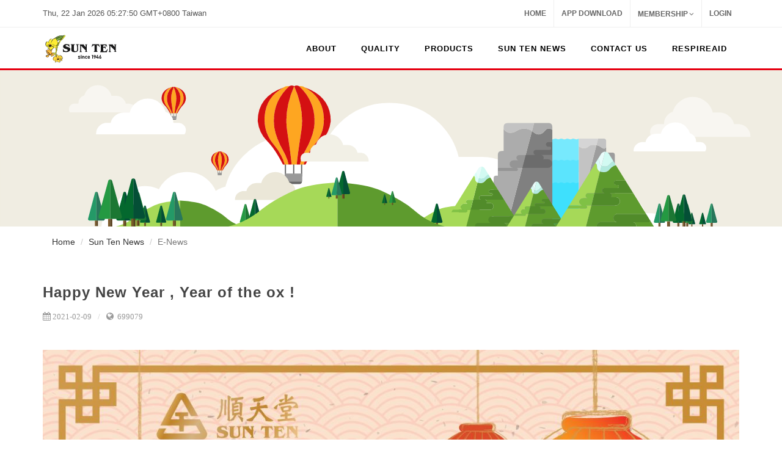

--- FILE ---
content_type: text/html;charset=UTF-8
request_url: https://www.suntenglobal.com/_en/News-Datain.php?id=739
body_size: 42011
content:
<!DOCTYPE html>
<html dir="ltr" lang="en-US">
<head>
  <meta http-equiv="content-type" content="text/html; charset=utf-8" />
	<meta name="author" content="SemiColonWeb" />
  <link rel="shortcut icon" href="favicon.ico">
	<!-- Stylesheets
	============================================= -->
	<link href="http://fonts.googleapis.com/css?family=Lato:300,400,400italic,600,700|Raleway:300,400,500,600,700|Crete+Round:400italic" rel="stylesheet" type="text/css" />
	<link rel="stylesheet" href="css/bootstrap.css" type="text/css" />
	<link rel="stylesheet" href="style.css" type="text/css" />
	<link rel="stylesheet" href="css/dark.css" type="text/css" />
	<link rel="stylesheet" href="css/font-icons.css" type="text/css" />
	<link rel="stylesheet" href="css/animate.css" type="text/css" />
	<link rel="stylesheet" href="css/magnific-popup.css" type="text/css" />
	<link rel="stylesheet" href="css/responsive.css" type="text/css" />
	<meta name="viewport" content="width=device-width, initial-scale=1, maximum-scale=1" />
	<!--[if lt IE 9]>
	<script src="http://css3-mediaqueries-js.googlecode.com/svn/trunk/css3-mediaqueries.js"></script>
	<![endif]-->
	<!-- External JavaScripts
	============================================= -->
	<script type="text/javascript" src="js/jquery.js"></script>
	<script type="text/javascript" src="js/plugins.js"></script>
	<!-- Document Title
	============================================= -->
	<title>SUN TEN PHARMACEUTICAL CO., LTD</title>
	<script src="Scripts/swfobject_modified.js" type="text/javascript"></script>

<meta name="title" content="Happy New Year , Year of the ox !" />
<meta name="keywords" content="" />
<meta name="description" content="" />
<meta property="og:title" content="Happy New Year , Year of the ox !" />
<meta property="og:description" content="" />
<meta property="og:url" content="http://http://www.suntenglobal.com/_en/News-Datain.php?id=739" />
<meta itemprop="name" content="Happy New Year , Year of the ox !">
<meta itemprop="description" content="">
</head>
<body class="stretched">
    <!-- Document Wrapper
	============================================= -->
	<div id="wrapper" class="clearfix">
    <!-- ====================== #Header ====================== -->
	<!-- Top Bar ============================================= -->
<div id="top-bar" class="hidden-xs">
  <div class="container clearfix">
    <div class="col_half nobottommargin">
      <p class="nobottommargin"><strong></strong>
        <script type="text/javascript">
var dc=new Date(),ds=new Date(),dg=8*3600; //dg 更改時區位置
ds.setTime((1769030867+dg)*1000);
function time_callback(){
  var dn=new Date();
  ds.setTime(ds.getTime()+dn.getTime()-dc.getTime());
  dc.setTime(dn.getTime());
  document.getElementById("time").innerHTML=ds.toUTCString()+"+0800";
}
setInterval("time_callback()",1000);
</script><span id='time'></span> Taiwan </p>
    </div>
    <div class="col_half col_last fright nobottommargin">

      <!-- Top Links
                    ============================================= -->
      <div class="top-links">
        <ul>
          <li><a href="index.php">Home</a></li>
          <li><a href="App.php">App Download</a></li>

          <!--經銷商登入才出現的選單-->
                              <li><a href="#">MEMBERSHIP</a>
            <ul>
              <!--<a href="Member-Login.php"><div>Sign In</div></a></li>-->
              <!--<li><a href="Member-Join.php"><div>Join Us</div></a></li>-->

              <li><a href="Member-Register.php">
                <div>Register</div>
                </a></li>
              <li><a href="Member-Forgot.php">
                <div>Forgot</div>
                </a></li>

              <!--<li><a href="Member-Mail.php"><div>Mail</div></a></li>-->
              <!--<li><a href="Member-Final.php"><div>Final</div></a></li>-->

            </ul>
          </li>
          <li><a href="#">Login</a>
            <div class="top-link-section">
              <form id="top-login" role="form" method="post" action="action.php">
                <input type="hidden" name="act" value="login">
                <div class="input-group" id="top-login-username"> <span class="input-group-addon"><i class="icon-user"></i></span>
                  <input type="text" name="Username" class="form-control" placeholder="Username" required>
                </div>
                <div class="input-group" id="top-login-password"> <span class="input-group-addon"><i class="icon-key"></i></span>
                  <input type="password" name="passwd" class="form-control" placeholder="Password" required>
                </div>
                <label class="checkbox">
                  <input type="checkbox" name="remember" value="Y">
                  Remember me </label>
                <button class="btn btn-danger btn-block" type="submit">Sign in</button>
              </form>
            </div>
          </li>
                  </ul>
      </div>
      <!-- .top-links end -->

    </div>
  </div>
</div>
<!-- #top-bar end -->

<!-- Header
		============================================= -->
<header id="header">
  <div id="header-wrap">
    <div class="container clearfix">
      <div id="primary-menu-trigger"><i class="icon-reorder"></i></div>

      <!-- Logo -->
      <div id="logo">
		  <a href="index.php" class="standard-logo" data-dark-logo="images/logo/logo-dark.svg">
			  <img src="images/logo/logo.svg" alt="Canvas Logo"></a>
		  <a href="index.php" class="retina-logo" data-dark-logo="images/logo/logo-dark.svg">
			  <img src="images/logo/logo.svg" alt="Canvas Logo"></a>
	  </div>
      <!-- logo end -->

      <!-- Primary Navigation
					============================================= -->

      <nav id="primary-menu">
        <ul>
          <!-- #menu -->

          <li><a href="#">
            <div>About</div>
            </a><!-- #About -->
            <ul>
              <li><a href="About-Founder.php">
                <div>Founder</div>
                </a></li>
              <li><a href="About-Milestones.php">
                <div>Milestone</div>
                </a></li>
              <li><a href="About-Credibility.php">
                <div>Credibility</div>
                </a></li>
              <li><a href="About-Alliance.php">
                <div>Strategic Alliance</div>
                </a></li>
            </ul>
          </li>
          <!-- #About-->

          <li><a href="#">
            <div><!--<div class="icon-filter"></div>--> Quality</div>
            <span></span></a><!-- #Quality -->
            <ul>
              <li><a href="Quality-Adventage.php">
                <div>Sun Ten Advantage</div>
                </a></li>
              <li><a href="Quality-Certificate.php">
                <div>RD/QC certificate</div>
                </a></li>
              <li><a href="Quality-Control.php">
                <div>Quality Control</div>
                </a></li>
              <li><a href="Quality-Manufacturing.php">
                <div>Manufacturing</div>
                </a></li>
              <li><a href="Quality-RD.php">
                <div>Research & Development</div>
                </a></li>

              <!--li><a href="http://www.brion.org.tw/"><div>BRION</div></a></li-->

            </ul>
          </li>
          <!-- #Quality -->

          <li><a href="#">
            <div><!--<div class="icon-cloud"></div>--> Products</div>
            <span></span></a><!-- #Products -->
            <ul>
                            <li><a href="Products-List.php?dir1=3">
                <div>
                  Formula                </div>
                </a>
                                <!--li><a href="Products-List2.php?dir2=4"><div>Surface Relieving Formulas</div></a></li-->
                                <!--li><a href="Products-List2.php?dir2=5"><div>Harmonizing Formulas</div></a></li-->
                                <!--li><a href="Products-List2.php?dir2=6"><div>Exterior- Interior Releasing Formulas</div></a></li-->
                                <!--li><a href="Products-List2.php?dir2=16"><div>Interior Attacking Formulas</div></a></li-->
                                <!--li><a href="Products-List2.php?dir2=17"><div>Fire Purging Formulas</div></a></li-->
                                <!--li><a href="Products-List2.php?dir2=18"><div>Digestive Formulas</div></a></li-->
                                <!--li><a href="Products-List2.php?dir2=19"><div>Summer Heat Dispelling Formulas</div></a></li-->
                                <!--li><a href="Products-List2.php?dir2=20"><div>Tonic and Replenishing Formulas</div></a></li-->
                                <!--li><a href="Products-List2.php?dir2=21"><div>Chill Dispelling Formulas</div></a></li-->
                                <!--li><a href="Products-List2.php?dir2=22"><div>Sedative Formulas</div></a></li-->
                                <!--li><a href="Products-List2.php?dir2=23"><div>Astringent Formulas</div></a></li-->
                                <!--li><a href="Products-List2.php?dir2=24"><div>Qi Regulating Formulas</div></a></li-->
                                <!--li><a href="Products-List2.php?dir2=25"><div>Blood Regulating Formulas</div></a></li-->
                                <!--li><a href="Products-List2.php?dir2=26"><div>Wind Dispelling Formulas</div></a></li-->
                                <!--li><a href="Products-List2.php?dir2=27"><div>Dampness Draining Formulas</div></a></li-->
                                <!--li><a href="Products-List2.php?dir2=28"><div>Moistening Dryness Formulas</div></a></li-->
                                <!--li><a href="Products-List2.php?dir2=29"><div>Expectorant Formulas</div></a></li-->
                                <!--li><a href="Products-List2.php?dir2=30"><div>Gyneco-Obstetric Formulas</div></a></li-->
                                <!--li><a href="Products-List2.php?dir2=31"><div>Pox and Measles Formulas</div></a></li-->
                                <!--li><a href="Products-List2.php?dir2=32"><div>Vision Improving Formulas</div></a></li-->
                                <!--li><a href="Products-List2.php?dir2=33"><div>Carbuncle Dermatosis Formulas</div></a></li-->
                              </li>
                            <li><a href="Products-List.php?dir1=4">
                <div>
                  Single Herbs                </div>
                </a>
                                <!--li><a href="Products-List2.php?dir2=7"><div>Surface Relieveing Herbs</div></a></li-->
                                <!--li><a href="Products-List2.php?dir2=9"><div>Heat Clearing Herbs</div></a></li-->
                                <!--li><a href="Products-List2.php?dir2=8"><div>Downward Draining Herbs</div></a></li-->
                                <!--li><a href="Products-List2.php?dir2=34"><div>Dampness Draining Herbs</div></a></li-->
                                <!--li><a href="Products-List2.php?dir2=35"><div>Wind-Damp Dispelling</div></a></li-->
                                <!--li><a href="Products-List2.php?dir2=36"><div>Phlegm Transforming & Cough Relieving Herbs</div></a></li-->
                                <!--li><a href="Products-List2.php?dir2=37"><div>Aromatic Damp Transforming</div></a></li-->
                                <!--li><a href="Products-List2.php?dir2=38"><div>Food Stagnation Relieving</div></a></li-->
                                <!--li><a href="Products-List2.php?dir2=39"><div>Qi Regulating Herbs</div></a></li-->
                                <!--li><a href="Products-List2.php?dir2=40"><div>Blood Regulating Herbs</div></a></li-->
                                <!--li><a href="Products-List2.php?dir2=41"><div>Interior Warning & Cold Expelling Herbs</div></a></li-->
                                <!--li><a href="Products-List2.php?dir2=42"><div>Tonifying Herbs</div></a></li-->
                                <!--li><a href="Products-List2.php?dir2=43"><div>Astringent Herbs</div></a></li-->
                                <!--li><a href="Products-List2.php?dir2=44"><div>Spirit Calming Herbs</div></a></li-->
                                <!--li><a href="Products-List2.php?dir2=45"><div>Aromatic Orifices Opening</div></a></li-->
                                <!--li><a href="Products-List2.php?dir2=46"><div>Wind Extinguishing &Tremors Stopping</div></a></li-->
                                <!--li><a href="Products-List2.php?dir2=47"><div>Parasites Expelling Herbs</div></a></li-->
                              </li>
                            <li><a href="Products-List.php?dir1=5">
                <div>
                  OTC                </div>
                </a>
                                <!--li><a href="Products-List2.php?dir2=10"><div>Ointment</div></a></li-->
                                <!--li><a href="Products-List2.php?dir2=11"><div>Honey Pill</div></a></li-->
                                <!--li><a href="Products-List2.php?dir2=49"><div>Honey Pill 【Macao】</div></a></li-->
                                <!--li><a href="Products-List2.php?dir2=51"><div>Travel Mates</div></a></li-->
                                <!--li><a href="Products-List2.php?dir2=52"><div>Herbal Bubble</div></a></li-->
                                <!--li><a href="Products-List2.php?dir2=59"><div>RespireAid</div></a></li-->
                                <!--li><a href="Products-List2.php?dir2=12"><div>Others</div></a></li-->
                              </li>
                            <li><a href="Products-List.php?dir1=8">
                <div>
                  Device                </div>
                </a>
                                <!--li><a href="Products-List2.php?dir2=53"><div>Acuright</div></a></li-->
                                <!--li><a href="Products-List2.php?dir2=54"><div>Herbal Therma</div></a></li-->
                              </li>
                            <li><a href="Products-List.php?dir1=9">
                <div>
                  Healthy Food                </div>
                </a>
                                <!--li><a href="Products-List2.php?dir2=55"><div>Joyful Series</div></a></li-->
                                <!--li><a href="Products-List2.php?dir2=58"><div>RespireAid</div></a></li-->
                                <!--li><a href="Products-List2.php?dir2=56"><div>All Mightea</div></a></li-->
                                <!--li><a href="Products-List2.php?dir2=57"><div>Sweet Ginger</div></a></li-->
                              </li>
                            <li><a href="Products-List.php?dir1=6">
                <div>
                  Botanical Reference Herb                </div>
                </a>
                              </li>
                          </ul>
          </li>
          <!-- #Products -->

          <li><a href="#">
            <div><!--<div class="icon-camera"></div>--> Sun Ten News</div>
            <span></span></a><!-- #News-->
            <ul>
                            <li><a href="News-List.php?id=1">
                <div>
                  Article                </div>
                </a></li>
                            <li><a href="News-List.php?id=2">
                <div>
                  E-News                </div>
                </a></li>
                            <li><a href="News-List.php?id=4">
                <div>
                  VIDEOS                </div>
                </a></li>
                          </ul>
          </li>
          <!-- #News-->

          <li><a href="Contact-Us.php">
            <div><!--<div class="icon-suitcase"></div>--> Contact us</div>
            <span></span></a><!-- #How to buy-->
            <ul>
              <li><a href="How-Distributors.php">
                <div>Find a distributor</div>
                </a></li>
              <li><a href="Contact-QA.php">
                <div>Questions</div>
                </a></li>
            </ul>
          </li>
          <!-- #How to buy-->

          <li><a href="#">
            <div>RespireAid</div>
            </a><!-- #About -->
            <ul>
              <li><a href="News-Datain.php?id=703">
                <div>Latest News</div>
                </a></li>
              <li><a href="RespireAid-en-About.php">
                <div>About RespireAid</div>
                </a></li>
              <li><a href="RespireAid-en-Successful.php">
                <div>Case sharing <!--Case Reports--></div>
                </a></li>
              <li><a href="RespireAid-en-Where.php">
                <div>Where to buy</div>
                </a></li>
              <li><a href="RespireAid-en-How.php">
                <div>How to take RespireAid</div>
                </a></li>
              <li><a href="RespireAid-en-Features.php">
                <div>Features of RespireAid</div>
                </a></li>
              <li><a href="RespireAid-en-News.php">
                <div>News Report</div>
                </a></li>
              <li><a href="RespireAid-en-FAQ.php">
                <div>FAQ</div>
                </a></li>
              <li><a href="RespireAid-en-Contact.php">
                <div>Contact us</div>
                </a></li>
              <li><a href="RespireAid-en-Responsibility.php">
                <div>Eco-Friendly</div>
                </a></li>
              <li><a href="RespireAid-en-Authentic.php">
                <div>Anti-counterfeiting Seal</div>
                </a></li>
            </ul>
          </li>

          <!-- #App-->

        </ul>
        <!-- #menu end-->

        <!-- Top Cart
						============================================= -->

        <!-- Top Search # Google Search 外掛
						============================================= -->
        <!--<div id="top-search">
							<a href="#" id="top-search-trigger"><i class="icon-search3"></i><i class="icon-line-cross"></i></a>
							<form action="search.php" method="get">
								<input type="text" name="q" class="form-control" value="" placeholder="Type &amp; Hit Enter..">

							</form>
						</div>-->

        <!-- #top-search end -->

      </nav>
      <!-- #primary-menu end -->

    </div>
  </div>
</header>
<!-- #header end -->
    <!-- ====================== #header end ================== -->
    <!-- ====================== #Banner ====================== -->
    <div class="promo parallax text-center"><img src="images/banner/News.svg"></div>
    <!-- ====================== #Banner end ================== -->
        <!-- Page Title
		============================================= -->
		<section id="page-title">

			<div class="container clearfix">


				<ol class="breadcrumb">
					<li><a href="#">Home</a></li>
					<li><a href="#">Sun Ten News</a></li>
                    <li class="active">E-News</li>

				</ol>
			</div>

		</section><!-- #page-title end -->

    <!-- Content
	============================================= -->
		<section id="content">

        <div class="content-wrap"><!--content-wrap-->

        <div class="container clearfix">

                    <!-- Post Content
                    ============================================= -->
                    <div class="postcontent nobottommargin clearfix" style=" width:100%">

                        <div class="single-post nobottommargin">

                            <!-- Single Post
                            ============================================= -->
                            <div class="entry clearfix">

                                <!-- Entry Title
                                ============================================= -->
                                <div class="entry-title">
                                    <h2 style="font-size:24px">Happy New Year , Year of the ox !</h2>
                                </div><!-- .entry-title end -->

                                <!-- Entry Meta
                                ============================================= -->
                                <ul class="entry-meta clearfix">
                                    <li><i class="icon-calendar3"></i>2021-02-09</li>
                                    <li><i class="icon-globe"></i> 699079</li>

                              </ul><!-- .entry-meta end -->

                                <!-- Entry Image
                                ============================================= -->
                                <div class="entry-image">
                                <!--a href="#"><img src="images/blog/full/1.jpg" alt="Blog Single"></a-->
                                </div><!-- .entry-image end -->

                                <!-- Entry Content
                                ============================================= -->
                                <div class="entry-content notopmargin">

                                    <p><p>
	<img alt="" src="/Uploads/images/f2db44b27e09ea5e703cac9a6d551f91.jpg" /></p>
</p>
                                    <!-- Post Single - Content End -->

                                    <!-- 關鍵字設定
                                    =============================================
                                    <div class="tagcloud clearfix bottommargin">
                                        <a href="#">general</a>
                                        <a href="#">information</a>
                                        <a href="#">media</a>
                                        <a href="#">press</a>
                                        <a href="#">gallery</a>
                                        <a href="#">illustration</a>
                                    </div>
                                    -->

                                    <div class="clear"></div>

                                    <!-- ====================== #分享 ====================== -->
                                                                        
                                    <div class="clear"></div>                                    
                                    <div class="line"></div>  
                                    
                                    <!-- Post Single - Share
                                    ============================================= -->
                                    <div class="si-share noborder clearfix">
                                        <span>Share this Post:</span>
                                       <!-- Share Bottom 
										   ============================================= -->
	
	
											<script type="text/javascript">
											/*(function() { var po = document.createElement('script'); po.type = 'text/javascript'; po.async = true; po.src = '//api.at.getsocial.io/widget/v1/gs_async.js?id=3d9c08'; var s = document.getElementsByTagName('script')[0]; s.parentNode.insertBefore(po, s); })();*/
											</script>
                                            <div class="getsocial gs-inline-group"></div> 
                                    </div><!-- Post Single - Share End -->                                    <!-- ====================== #分享 ====================== -->

                                </div>
                            </div><!-- .entry end -->



                            <!-- ====================== #建議貼文 ====================== -->
                            <h4>Related Posts</h4>

                            <div class="related-posts clearfix"><!-- #Related Posts -->

                                <div class="col_12 nobottommargin">
                                    <div class="mpost clearfix">


                                        <!--圖片暫時隱藏-->
                                        <!--<div class="entry-image">
                                            <a href="News-Datain.php?id=6">
                                                                                        <img src="images/blog/small/10.jpg" alt="Blog Single">                                          </a>
                                        </div>-->

                                        <div class="entry-c">
                                            <div class="entry-title">
                                                <h4><a href="News-Datain.php?id=6">Sun Ten Pharmaceutical Co., Ltd and Brion Research Institute Wins the Golden Medal Award form 2015 Drug Research & Development Award 2016.02.05</a></h4>
                                            </div>
                                            <ul class="entry-meta clearfix">
                                                <li><i class="icon-calendar3"></i> 2016-05-03 </li>
                                              <li><a href="News-Datain.php?id=6"><i class="icon-globe"></i>749431 </a></li>
                                            </ul>
                                            <!--<div class="entry-content">Sun Ten e-news volume2 , 2016-02-05</div>-->
                                        </div>
                                    </div>
                                    <div class="mpost clearfix">


                                        <!--圖片暫時隱藏-->
                                        <!--<div class="entry-image">
                                            <a href="News-Datain.php?id=22">
                                                                                        <img src="images/blog/small/10.jpg" alt="Blog Single">                                          </a>
                                        </div>-->

                                        <div class="entry-c">
                                            <div class="entry-title">
                                                <h4><a href="News-Datain.php?id=22">Multiple Analysis Platform for Chinese Herbal Medicine (V) 2016.07.04</a></h4>
                                            </div>
                                            <ul class="entry-meta clearfix">
                                                <li><i class="icon-calendar3"></i> 2016-09-07 </li>
                                              <li><a href="News-Datain.php?id=22"><i class="icon-globe"></i>746698 </a></li>
                                            </ul>
                                            <!--<div class="entry-content">Multiple Analysis Platform for Chinese Herbal Medicine (V)</div>-->
                                        </div>
                                    </div>
                                    <div class="mpost clearfix">


                                        <!--圖片暫時隱藏-->
                                        <!--<div class="entry-image">
                                            <a href="News-Datain.php?id=23">
                                                                                        <img src="images/blog/small/10.jpg" alt="Blog Single">                                          </a>
                                        </div>-->

                                        <div class="entry-c">
                                            <div class="entry-title">
                                                <h4><a href="News-Datain.php?id=23">Anti-Osteoporosis Effects of the Herbal Drug-Gui Lu Er Xian Jiao 2016.08.09</a></h4>
                                            </div>
                                            <ul class="entry-meta clearfix">
                                                <li><i class="icon-calendar3"></i> 2016-09-07 </li>
                                              <li><a href="News-Datain.php?id=23"><i class="icon-globe"></i>747231 </a></li>
                                            </ul>
                                            <!--<div class="entry-content">Anti-Osteoporosis Effects of the Herbal Drug-Gui Lu Er Xian Jiao 2016.08.09</div>-->
                                        </div>
                                    </div>
                                    <!--div class="mpost clearfix">
                                        <div class="entry-image">
                                            <a href="#"><img src="images/blog/small/20.jpg" alt="Blog Single"></a>
                                        </div>
                                        <div class="entry-c">
                                            <div class="entry-title">
                                                <h4><a href="#">This is a Video Post</a></h4>
                                            </div>
                                            <ul class="entry-meta clearfix">
                                                <li><i class="icon-calendar3"></i> 24th July 2014</li>
                                                <li><a href="#"><i class="icon-globe"></i> 16</a></li>
                                            </ul>
                                            <div class="entry-content">Lorem ipsum dolor sit amet, consectetur adipisicing elit. Mollitia nisi perferendis.</div>
                                        </div>
                                    </div-->

                                </div>





                                <!--div class="col_half nobottommargin col_last">

                                    <div class="mpost clearfix">
                                        <div class="entry-image">
                                            <a href="#"><img src="images/blog/small/21.jpg" alt="Blog Single"></a>
                                        </div>
                                        <div class="entry-c">
                                            <div class="entry-title">
                                                <h4><a href="#">This is a Gallery Post</a></h4>
                                            </div>
                                            <ul class="entry-meta clearfix">
                                                <li><i class="icon-calendar3"></i> 8th Aug 2014</li>
                                                <li><a href="#"><i class="icon-globe"></i> 8</a></li>
                                            </ul>
                                            <div class="entry-content">Lorem ipsum dolor sit amet, consectetur adipisicing elit. Mollitia nisi perferendis.</div>
                                        </div>
                                    </div>

                                    <div class="mpost clearfix">
                                        <div class="entry-image">
                                            <a href="#"><img src="images/blog/small/22.jpg" alt="Blog Single"></a>
                                        </div>
                                        <div class="entry-c">
                                            <div class="entry-title">
                                                <h4><a href="#">This is an Audio Post</a></h4>
                                            </div>
                                            <ul class="entry-meta clearfix">
                                                <li><i class="icon-calendar3"></i> 22nd Aug 2014</li>
                                                <li><a href="#"><i class="icon-globe"></i> 21</a></li>
                                            </ul>
                                            <div class="entry-content">Lorem ipsum dolor sit amet, consectetur adipisicing elit. Mollitia nisi perferendis.</div>
                                        </div>
                                    </div>

                                </div-->




                            </div><!-- #Related Posts end-->
                            <!-- ====================== #建議貼文 ====================== -->






                      </div>

                    </div><!-- .postcontent end -->

                    <!-- ====================== #sidebar 隱藏 ====================== -->
                    <!--?  include('_news.php'); ?>-->
                    <!-- ====================== #sidebar end ================== -->



                </div>



        </div><!--#content-wrap end -->

        </section><!-- #content end -->

    <!-- ====================== #footer ====================== -->
	        <!-- ====================== #Footer Banner ====================== -->
        <div class="section nobottommargin" style="padding-bottom: 340px;">
        <div style="position: absolute;top: 0;left: 0;width: 100%;height: 100%;background: transparent url('images/banner/footer.svg') bottom center no-repeat;"></div>

			 <!--<div class="hidden-sm hidden-xs" style="position: absolute;top: 0;left: 0;width: 100%;height: 100%;background: transparent url('images/banner/footer.png') bottom center no-repeat;"></div>-->
        </div>
        <!-- ====================== #Footer Banner end ================== -->

        <!-- Footer
		============================================= -->
		<footer id="footer" class="dark">

			<div class="container">

				<!-- Footer Widgets
				============================================= -->
				<div class="footer-widgets-wrap clearfix">

					<div class="col_two_third">

						<div class="col_one_third">

							<div class="widget clearfix">

								<img src="images/logo/logo-dark.svg" alt=""  width="120 "class="footer-logo">

								<p>We believe in <strong>Simple</strong>, <strong>Creative</strong> &amp; <strong>Flexible</strong> Design Standards.</p>

								<div style="background: url('images/world-map.png') no-repeat center center; background-size: 100%;">
									<address>
										<strong>SUN TEN PHARMACEUTICAL CO., LTD</strong><br>
										3F., No.207, Sec. 3, Beixin <br>
										Rd., Xindian Dist., New Taipei City <br>
                                        23143, Taiwan (R.O.C.)
									</address>
									<abbr title="Phone Number"><strong>Phone:</strong></abbr> (886)2 8978 5799<br>
									<abbr title="Fax"><strong>Fax:</strong></abbr> (886)2 8913 2338<br>
									<abbr title="Email Address"><strong>Email:</strong></abbr> info@suntenglobal.com
								</div>

							</div>

						</div>

						<div class="col_one_third">

							<div class="widget widget_links clearfix">

								<h4>Strategic Alliance</h4>

								<ul>
									<li><a href="#">Sun Ten Chinaherb (Aust) Pty Ltd.</a></li>
									<li><a href="#">Great Pacific(HK)</a></li>
									<li><a href="#">Sun Ten Pharmaceutical MFG.</a></li>
									<!--<li><a href="#">Oxford Medical Supplies(UK) </a></li>-->
									<li><a href="#">Phytoceutica Inc. (USA) </a></li>
									<li><a href="#">SunTen Phytotech</a></li>
									<li><a href="#">Sun Ten Natureceutica</a></li>
                                    <li><a href="#">Shun Ji Cheng Enterprise</a></li>
									<li><a href="#">Shun Yi Co., Ltd. </a></li>
									<li><a href="#">Shun Cheng Co., Ltd.</a></li>
								</ul>

							</div>

						</div>

						<div class="col_one_third col_last">

							<div class="widget clearfix">
								<h4>Hot News</h4>

								<div id="post-list-footer">
									<div class="spost clearfix">
										<div class="entry-c">
											<div class="entry-title">
												<h4><a href="#">Discovery's TAIWAN MADE wil be aired from March 13 across the Asia-Pacific region...</a></h4>
											</div>
											<ul class="entry-meta">
												<li>10th July 2014</li>
											</ul>
										</div>
									</div>

									<div class="spost clearfix">
										<div class="entry-c">
											<div class="entry-title">
												<h4><a href="#">SUN TEN Now Launches a New Line of Botanical Reference Material (BRM)...</a></h4>
											</div>
											<ul class="entry-meta">
												<li>10th July 2014</li>
											</ul>
										</div>
									</div>

									<div class="spost clearfix">
										<div class="entry-c">
											<div class="entry-title">
												<h4><a href="#">TAIWAN MADE Premiered on December 25, 2014 on Discovery Channel in Taiwan...</a></h4>
											</div>
											<ul class="entry-meta">
												<li>10th July 2014</li>
											</ul>
										</div>
									</div>
								</div>
							</div>

						</div>

					</div>

					<div class="col_one_third col_last">

						<div class="widget clearfix" style="margin-bottom: -20px;">

							<div class="row">

								<div class="col-md-6 bottommargin-sm">
									<div class="counter counter-small"><span data-from="0" data-to="537" data-refresh-interval="50" data-speed="2500" data-comma="true"></span></div>
									<h5 class="nobottommargin">Total Products</h5>
								</div>

								<div class="col-md-6 bottommargin-sm">
									<div class="counter counter-small"><span data-from="100" data-to="51940666" data-refresh-interval="50" data-speed="2000" data-comma="true"></span></div>
									<h5 class="nobottommargin">VIEWS</h5>
								</div>

							</div>

						</div>

						<!--APP 下載-->
						<div class="widget clearfix">

							<!--<h5><strong>Subscribe</strong> to Our Newsletter to get Important News, Amazing Offers &amp; Inside Scoops:</h5>-->
							<div class="row">
								<div class="col-md-6 clearfix bottommargin-sm">
									<a href="https://play.google.com/store/apps/details?id=com.suntenglobal.app">
									<img src="images/app/banner-google.png" alt=""/> </a>

								</div>

								<div class="col-md-6 clearfix">
									<a href="https://itunes.apple.com/us/app/tcm-pro/id1311305592?ls=1&mt=8">
									<img src="images/app/banner-ios.png" alt=""/> </a>

								</div>
							</div>
						</div>

						<div class="widget subscribe-widget clearfix">
							<h5><strong>Subscribe</strong> to Our Newsletter to get Important News, Amazing Offers &amp; Inside Scoops:</h5>
							<div id="widget-subscribe-form-result" data-notify-type="success" data-notify-msg=""></div>
							<form id="widget-subscribe-form" action="action.php" role="form" method="post" class="nobottommargin">
							<input type="hidden" name="act" value="subscribe">
								<div class="input-group divcenter">
									<span class="input-group-addon"><i class="icon-email2"></i></span>
									<input type="email" id="email" name="email" class="form-control required email" placeholder="Enter your Email">
									<span class="input-group-btn">
										<button class="btn btn-success" type="submit">Subscribe</button>
									</span>
								</div>
							</form>
							<script type="text/javascript">
								$("#widget-subscribe-form").validate({
									submitHandler: function(form) {
										$(form).find('.input-group-addon').find('.icon-email2').removeClass('icon-email2').addClass('icon-line-loader icon-spin');
										$(form).ajaxSubmit({
											target: '#widget-subscribe-form-result',
											success: function() {
												$(form).find('.input-group-addon').find('.icon-line-loader').removeClass('icon-line-loader icon-spin').addClass('icon-email2');
												$('#widget-subscribe-form').find('.form-control').val('');
												$('#widget-subscribe-form-result').attr('data-notify-msg', $('#widget-subscribe-form-result').html()).html('');
												SEMICOLON.widget.notifications($('#widget-subscribe-form-result'));
											}
										});
									}
								});
							</script>
						</div>

						<div class="widget clearfix">

							<div class="row">

								<div class="col-md-6 clearfix bottommargin-sm">
									<a href="https://www.facebook.com/suntenglobal" class="social-icon si-dark si-colored si-facebook nobottommargin" style="margin-right: 10px;">
										<i class="icon-facebook"></i>
										<i class="icon-facebook"></i>
									</a>
									<a href="https://www.facebook.com/suntenglobal/"><small style="display: block; margin-top: 3px;"><strong>Like us</strong><br>on Facebook</small></a>
								</div>

								<div class="col-md-6 clearfix">
									<a href="#" class="social-icon si-dark si-colored si-rss nobottommargin" style="margin-right: 10px;">
										<i class="icon-twitter"></i>
										<i class="icon-twitter"></i>
									</a>
									<a href="#"><small style="display: block; margin-top: 3px;"><strong>Subscribe</strong><br>on Twitter</small></a>
								</div>

							</div>

						</div>





					</div>

				</div><!-- .footer-widgets-wrap end -->

			</div>

			<!-- Copyrights
			============================================= -->
			<div id="copyrights">

				<div class="container clearfix">

					<div class="col_half">
						Copyrights &copy; 2015 SUN TEN PHARMACEUTICAL Co., LTD. All Rights Reserved.<br>
						<div class="copyright-links"><a href="#">Terms of Use</a> / <a href="Privacy.php">Privacy Policy</a></div>
					</div>

					<div class="col_half col_last tright">
						<div class="fright clearfix">
							<a href="https://www.facebook.com/suntenglobal" class="social-icon si-small si-borderless si-facebook">
								<i class="icon-facebook"></i>
								<i class="icon-facebook"></i>
							</a>

							<a href="#" class="social-icon si-small si-borderless si-twitter">
								<i class="icon-twitter"></i>
								<i class="icon-twitter"></i>
							</a>

						</div>

						<div class="clear"></div>
						<i class="icon-envelope2"></i> marketing@sunten.com.tw <span class="middot">&middot;</span> +886-2-8978-5799 <span class="middot">&middot;</span> <i class="icon-skype2"></i> Skype
					</div>

				</div>

			</div><!-- #copyrights end -->

		</footer><!-- #footer end -->
    <!-- ====================== #footer end ================== -->


	</div><!-- #wrapper end -->

    <!-- ====================== #script ====================== -->
		<!-- Go To Top
	============================================= -->
	<div id="gotoTop" class="icon-angle-up"></div>

	<!-- Footer Scripts
	============================================= -->
	<script type="text/javascript" src="js/functions.js"></script>    <!-- ====================== #script end ================== -->

</body>
</html>
